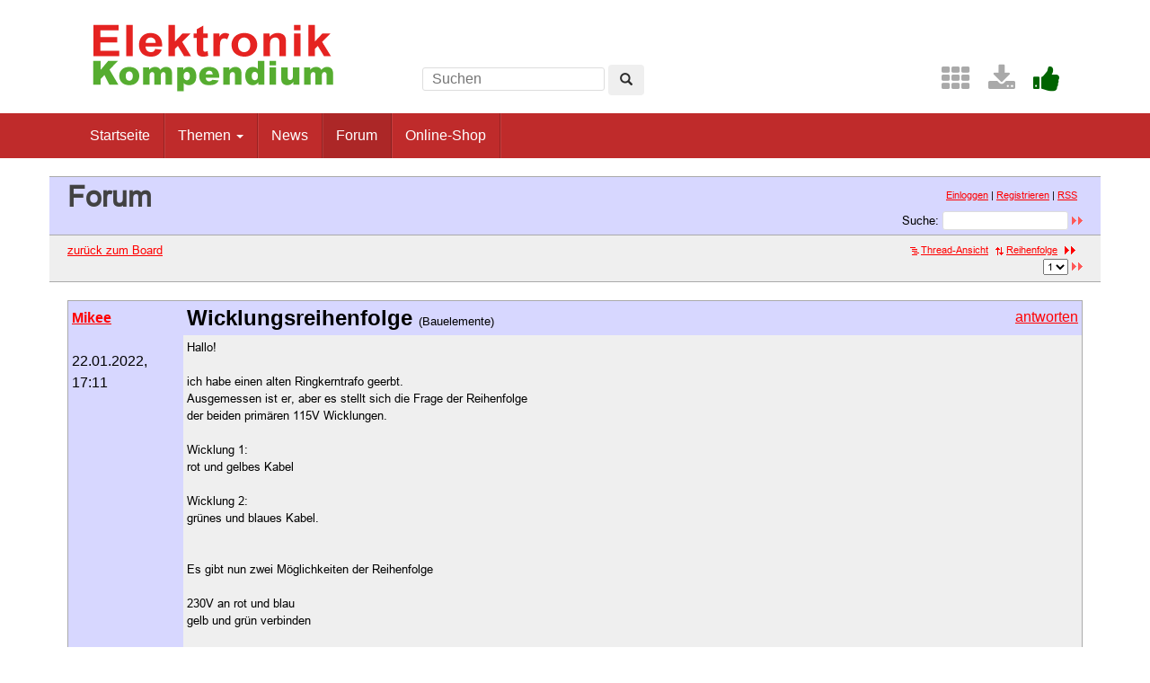

--- FILE ---
content_type: text/html; charset=UTF-8
request_url: https://www.elektronik-kompendium.de/forum/board_entry.php?id=299058&page=0&order=time&category=all
body_size: 7202
content:
<!DOCTYPE html>
<html lang="de-DE">
<head>
<meta name="robots" content="noindex, follow, noarchive" />
<meta http-equiv="content-type" content="text/html; charset=utf-8" />
<meta http-equiv="X-UA-Compatible" content="IE=edge" />
<meta name="viewport" content="width=device-width, initial-scale=1" />
<title>Wicklungsreihenfolge - Elektronik-Forum</title>
<link rel="manifest" href="/res/assets/manifest.json" />
<link rel="icon" type="image/png" href="/res/assets/img/favicon.png" />
<link rel="apple-touch-icon" sizes="192x192" href="/res/assets/img/icon-192.png" />
<link rel="alternate" type="application/rss+xml" title="Wicklungsreihenfolge - Elektronik-Forum" href="/forum/rss.php" />
<link rel="stylesheet" href="/res/assets/css/style.css" type="text/css" media="all" />
<link rel="stylesheet" href="/forum/style.css" type="text/css" media="all" />
<script type="text/javascript">
if (top != self) top.location = self.location;
</script>
<script type="text/javascript" src="/res/assets/js/jquery.min.js"></script>
<script type="text/javascript" src="/res/assets/js/bootstrap.min.js"></script>
<script type="text/javascript" src="/forum/javascripts.js"></script>
</head>

<body class="page">
<div id="page" class="hfeed site">

<div class="container header-area">
<header id="masthead" class="site-header col-sm-12" role="banner">

<div class="site-branding col-md-4">
<div id="logo"><a href="/"><img src="/res/assets/img/logo.png" height="86" width="275" alt="Elektronik-Kompendium.de" /></a></div>
<div class="hidden-lg hidden-md">
<form method="get" action="/service/suchen/suchen.php" target="_top" name="suchen"><input type="text" name="q" maxlength="255" placeholder="Suchen"><button type="submit" name="sa" class="btn" aria-label="Left Align"><span class="glyphicon glyphicon-search" aria-hidden="true"></span></button></form>
</div>
</div>

<div class="site-search col-md-4 hidden-xs hidden-sm">
<form method="get" action="/service/suchen/suchen.php" target="_top" name="suchen" class="form-inline"><input type="text" name="q" maxlength="255" placeholder="Suchen"> <button type="submit" name="sa" class="btn" aria-label="Left Align"><span class="glyphicon glyphicon-search" aria-hidden="true"></span></button></form>
</div>

<div class="social-header col-md-4 hidden-xs hidden-sm">
<a href="/sites/" title="Index"><span style="color: darkgrey; margin-left: 0.5em;" class="fa fa-2x fa-th" aria-hidden="true"></span></a> <a href="/service/download/" title="Downloads"><span style="color: darkgrey; margin-left: 0.5em;" class="fa fa-2x fa-download" aria-hidden="true"></span></a> <a href="/service/unterstuetzen.htm" title="Elektronik-Kompendium.de finde ich gut"><span style="color: darkgreen; margin-left: 0.5em;" class="fa fa-2x fa-thumbs-up" aria-hidden="true"></span></a>
</div>

</header>
</div><!-- header-area -->

<nav class="navbar navbar-default" role="navigation">
<div class="container">
<div class="navbar-header"><button type="button" class="navbar-toggle" data-toggle="collapse" data-target=".navbar-ex1-collapse"><span class="sr-only">Toggle navigation</span><span class="icon-bar"></span><span class="icon-bar"></span><span class="icon-bar"></span></button></div>

<div class="collapse navbar-collapse navbar-ex1-collapse"><ul class="nav navbar-nav">
<li><a href="/" title="Startseite">Startseite</a></li>
<li class="dropdown"><a href="#" class="dropdown-toggle" data-toggle="dropdown" role="button" aria-expanded="false">Themen <span class="caret"></span></a>
<ul class="dropdown-menu" role="menu">
<li><a href="/sites/grd/index.htm">Elektronik Grundlagen</a></li>
<li><a href="/sites/bau/index.htm">Bauelemente</a></li>
<li><a href="/sites/slt/index.htm">Schaltungstechnik</a></li>
<li><a href="/sites/dig/index.htm">Digitaltechnik</a></li>
<li role="separator" class="divider"></li>
<li><a href="/sites/mathe.htm">Elektrotechnische Mathematik</a></li>
<li><a href="/sites/praxis/index.htm">Elektronik Praxis</a></li>
<li><a href="/public/schaerer/index.htm">Elektronik Minikurse</a></li>
<li role="separator" class="divider"></li>
<li><a href="/sites/com/index.htm">Computertechnik</a></li>
<li><a href="/sites/kom/index.htm">Kommunikationstechnik</a></li>
<li><a href="/sites/net/index.htm">Netzwerktechnik</a></li>
<li><a href="/sites/sic/index.htm">Sicherheitstechnik</a></li>
<li role="separator" class="divider"></li>
<li><a href="/sites/raspberry-pi/index.htm">Raspberry Pi</a></li>
<li><a href="/sites/raspberry-pi/pico.htm">Raspberry Pi Pico</a></li>
</ul></li>
<li><a href="/news/" title="News">News</a></li>
<li class="active"><a href="/forum/" title="Forum">Forum</a></li>
<li><a href="/shop/" title="Online-Shop">Online-Shop</a></li>
</ul></div>

</div>
</nav><!-- navigation -->

<div id="content" class="site-content container" style="padding: 0;">
<main id="main" class="site-main" role="main">
<div id="forum">

<div id="top">
<div class="left"><h1>Forum</h1><!--{IF:HOME-LINK}<span class="small"><a href="{HOME-ADDRESS}">{HOME-LINK}</a></span><br />{ENDIF:HOME-LINK}--></div>
<div class="right"><p class="usermenu"><a href="login.php" title="Einloggen">Einloggen</a> | <a href="register.php" title="als User anmelden">Registrieren</a> | <a href="rss.php">RSS</a>&nbsp;&nbsp;</p><form action="search.php" method="POST" title="Forumseintr&auml;ge nach Stichw&ouml;rtern durchsuchen"><div class="search"><input type="hidden" name="ao" value="and" />Suche:<span class="normal">&nbsp;</span><input class="searchfield" type="text" name="search" value="" size="20" /><span class="normal">&nbsp;</span><input type="image" name="" src="img/submit.gif" alt="&raquo;" /></div></form></div>
</div>

<div id="topnav">
<div class="left"><a class="textlink" href="board.php?page=0&amp;category=all&amp;order=time&amp;descasc=DESC" title="zur Board-&Uuml;bersicht">zur&uuml;ck zum Board</a></div>
<div class="right"><span class="small"><a href="forum_entry.php?id=299058&amp;page=0&amp;order=time&amp;descasc=DESC&amp;category=all" title="in die Thread-Ansicht wechseln"><img src="img/thread.gif" alt="" />Thread-Ansicht</a></span>&nbsp;&nbsp;<span class="small"><a href="board_entry.php?id=299058&amp;da=DESC&amp;page=0&amp;order=time&amp;descasc=DESC&amp;category=all" title="neuere Antworten nach unten"><img src="img/order.gif" alt="" width="12" height="9" />Reihenfolge</a></span>&nbsp;&nbsp;<a href="board_entry.php?&amp;id=299058&amp;be_page=1&amp;da=ASC&amp;page=0&amp;category=all&amp;order=time&amp;descasc=DESC" title="n&auml;chste Seite"><img src="img/next.gif" alt="&laquo;" width="12" height="9" onmouseover="this.src='img/next_mo.gif';" onmouseout="this.src='img/next.gif';" /></a>&nbsp;&nbsp;<form method="get" action="board_entry.php" title="Seite ausw&auml;hlen"><div style="display: inline;"><input type="hidden" name="id" value="299058"><input type="hidden" name="da" value="ASC"><input type="hidden" name="page" value="0"><input type="hidden" name="category" value="all"><input type="hidden" name="order" value="time"><input type="hidden" name="descasc" value ="DESC"><select class="kat" size="1" name="be_page" onchange="this.form.submit();"><option value="0" selected="selected">1</option><option value="1">2</option></select>&nbsp;<input type="image" name="" value="" src="img/submit.gif" alt="&raquo;" /></div></form></div>
</div>

<!-- google_ad_section_start -->
<div id="threads">
<table class="boardlesen" border="0" cellpadding="5" cellspacing="1">
       <tr>
     <td class="autorcell" rowspan="2" valign="top">        <a id="p299058"><b>Mikee</b></a><br />
        <br />22.01.2022,<br />17:11<div class="autorcellwidth">&nbsp;</div></td>
     <td class="titlecell" valign="top"><div class="left"><h2>Wicklungsreihenfolge&nbsp;<span class="category">(Bauelemente)</span></h2></div><div class="right"><a class="textlink" href="posting.php?id=299058&amp;page=0&amp;category=all&amp;order=time&amp;descasc=DESC&amp;view=board" title="auf dieses Posting antworten">antworten</a></div></td>
    </tr>
    <tr>
     <td class="postingcell" valign="top"><p class="postingboard">Hallo!<br />
<br />
ich habe einen alten Ringkerntrafo geerbt.<br />
Ausgemessen ist er, aber es stellt sich die Frage der Reihenfolge<br />
der beiden primären 115V Wicklungen.<br />
<br />
Wicklung 1:<br />
rot und gelbes Kabel<br />
<br />
Wicklung 2:<br />
grünes und blaues Kabel.<br />
<br />
<br />
Es gibt nun zwei Möglichkeiten der Reihenfolge<br />
<br />
230V an rot und blau<br />
gelb und grün verbinden<br />
<br />
oder <br />
<br />
230V an gelb und grün<br />
rot und blau verbinden<br />
<br />
Wenn ich die Primärwicklung mal als 100 Windungen vereinfache,<br />
heißt das entweder<br />
Windung 1 ... 50  und dann 51 ... 100 anzuschließen<br />
oder<br />
Windung 51 ... 100  und dann weiter mit 1 ... 50<br />
<br />
Letzteres wäre isolationsttechnisch nicht ideal.<br />
<br />
Daher die Frage:<br />
Gibt es eine Norm oder eine Absprache der Hersteller, welche<br />
Farben überlicherweise gebrückt werden und welche an 230V kommen?<br />
<br />
Der Trafo stammt von Norsk Transduktur AS, Nr. 3090, sonst steht nichts drauf.<br />
<br />
<br />
Mikee</p></td>
    </tr>               <tr>
     <td class="autorcell" rowspan="2" valign="top">        <a id="p299059"><b>Offroad GTI</b><img src="img/registered.gif" alt="(R)" width="11" height="10" title="registrierter User" /></a><br />
        <br />22.01.2022,<br />17:44                        <span class="xsmall"><br /><br /><!--<a href="#p299058">-->@ Mikee<!--</a>--></span>
        </td>
     <td class="titlecell" valign="top"><div class="left"><h2>Wicklungsreihenfolge</h2></div><div class="right"><a class="textlink" href="posting.php?id=299059&amp;page=0&amp;category=all&amp;order=time&amp;descasc=DESC&amp;view=board" title="auf dieses Posting antworten">antworten</a></div></td>
    </tr>
    <tr>
     <td class="postingcell" valign="top"><p class="postingboard">Kein LCR-Meter zur Hand?</p></td>
     </tr>
                <tr>
     <td class="autorcell" rowspan="2" valign="top">        <a id="p299060"><b>Mikee</b></a><br />
        <br />22.01.2022,<br />17:48                        <span class="xsmall"><br /><br /><!--<a href="#p299059">-->@ Offroad GTI<!--</a>--></span>
        </td>
     <td class="titlecell" valign="top"><div class="left"><h2>Wicklungsreihenfolge</h2></div><div class="right"><a class="textlink" href="posting.php?id=299060&amp;page=0&amp;category=all&amp;order=time&amp;descasc=DESC&amp;view=board" title="auf dieses Posting antworten">antworten</a></div></td>
    </tr>
    <tr>
     <td class="postingcell" valign="top"><p class="postingboard"><span class="citation">» Kein LCR-Meter zur Hand?<br /></span>
<br />
Und was soll ich damit messen?<br />
Mit Hilfe meines Oszi's kann ich L und C messen, aber was soll das helfen?<br />
Ein ESR-Meter habe ich noch, aber kein LCR.<br />
<br />
Mikee</p></td>
     </tr>
                <tr>
     <td class="autorcell" rowspan="2" valign="top">        <a id="p299061"><b>xy</b><img src="img/registered.gif" alt="(R)" width="11" height="10" title="registrierter User" /></a><br />
        <br /><a href="email.php?id=299061&amp;page=0&amp;category=all&amp;order=time&amp;view=board"><img src="img/email.gif" alt="E-Mail" title="E-Mail an xy (per Formular)" width="13" height="10" /></a><br /><br />22.01.2022,<br />17:53                        <span class="xsmall"><br /><br /><!--<a href="#p299060">-->@ Mikee<!--</a>--></span>
        </td>
     <td class="titlecell" valign="top"><div class="left"><h2>Wicklungsreihenfolge</h2></div><div class="right"><a class="textlink" href="posting.php?id=299061&amp;page=0&amp;category=all&amp;order=time&amp;descasc=DESC&amp;view=board" title="auf dieses Posting antworten">antworten</a></div></td>
    </tr>
    <tr>
     <td class="postingcell" valign="top"><p class="postingboard"><span class="citation">» » Kein LCR-Meter zur Hand?<br /></span><span class="citation">» <br /></span><span class="citation">» Und was soll ich damit messen?<br /></span><span class="citation">» Mit Hilfe meines Oszi's kann ich L und C messen, aber was soll das helfen?<br /></span>
<br />
Wenn du die Wicklungen falsch in Reihe schaltest, dann hast du nahezu keine Induktivität mehr.</p></td>
     </tr>
                <tr>
     <td class="autorcell" rowspan="2" valign="top">        <a id="p299062"><b>Sel</b><img src="img/registered.gif" alt="(R)" width="11" height="10" title="registrierter User" /></a><br />
        <br /><a href="email.php?id=299062&amp;page=0&amp;category=all&amp;order=time&amp;view=board"><img src="img/email.gif" alt="E-Mail" title="E-Mail an Sel (per Formular)" width="13" height="10" /></a><br /><br />Radebeul, <br />22.01.2022,<br />17:57        <br /><span class="xsmall">(editiert von Sel<br />am 22.01.2022 um 17:58)</span>                <span class="xsmall"><br /><br /><!--<a href="#p299061">-->@ xy<!--</a>--></span>
        </td>
     <td class="titlecell" valign="top"><div class="left"><h2>Wicklungsreihenfolge</h2></div><div class="right"><a class="textlink" href="posting.php?id=299062&amp;page=0&amp;category=all&amp;order=time&amp;descasc=DESC&amp;view=board" title="auf dieses Posting antworten">antworten</a></div></td>
    </tr>
    <tr>
     <td class="postingcell" valign="top"><p class="postingboard"><span class="citation">» Wenn du die Wicklungen falsch in Reihe schaltest, dann hast du nahezu keine<br /></span><span class="citation">» Induktivität mehr.<br /></span>
<br />
Multimeter mit Spannungsmessung reicht. Vor den Trafo kommt eine stinknormale Glühlampe 60 Watt etwa (!!! nix elektronisches oder LED !!!) als Vorwiderstand beim Testen.<br />
<br />
Und nicht dranfassen - NETZSPANNUNG !!! <br />
Und die haut dich einfach mal um. Sicherheitsvorschriften beachten!<br />
<br />
LG Sel</p></td>
     </tr>
                <tr>
     <td class="autorcell" rowspan="2" valign="top">        <a id="p299063"><b>xy</b><img src="img/registered.gif" alt="(R)" width="11" height="10" title="registrierter User" /></a><br />
        <br /><a href="email.php?id=299063&amp;page=0&amp;category=all&amp;order=time&amp;view=board"><img src="img/email.gif" alt="E-Mail" title="E-Mail an xy (per Formular)" width="13" height="10" /></a><br /><br />22.01.2022,<br />17:59                        <span class="xsmall"><br /><br /><!--<a href="#p299062">-->@ Sel<!--</a>--></span>
        </td>
     <td class="titlecell" valign="top"><div class="left"><h2>Wicklungsreihenfolge</h2></div><div class="right"><a class="textlink" href="posting.php?id=299063&amp;page=0&amp;category=all&amp;order=time&amp;descasc=DESC&amp;view=board" title="auf dieses Posting antworten">antworten</a></div></td>
    </tr>
    <tr>
     <td class="postingcell" valign="top"><p class="postingboard"><span class="citation">» Multimeter mit Spannungsmessung reicht. Vor den Trafo kommt eine<br /></span><span class="citation">» stinknormale Glühlampe (!!! nix elektronisches oder LED !!!) als<br /></span><span class="citation">» Vorwiderstand beim Testen.<br /></span>
<br />
Guter Vorschlag!<br />
<br />
Man sollte noch beachten, dass die Leistung der Lampe nicht wesentlich höher als die Nennleistung des Trafos sein sollte.</p></td>
     </tr>
                <tr>
     <td class="autorcell" rowspan="2" valign="top">        <a id="p299064"><b>Mikee</b></a><br />
        <br />22.01.2022,<br />18:07                        <span class="xsmall"><br /><br /><!--<a href="#p299063">-->@ xy<!--</a>--></span>
        </td>
     <td class="titlecell" valign="top"><div class="left"><h2>Wicklungsreihenfolge</h2></div><div class="right"><a class="textlink" href="posting.php?id=299064&amp;page=0&amp;category=all&amp;order=time&amp;descasc=DESC&amp;view=board" title="auf dieses Posting antworten">antworten</a></div></td>
    </tr>
    <tr>
     <td class="postingcell" valign="top"><p class="postingboard">Hallo!<br />
<br />
Ihr habt alle die Frage nicht richtig gelesen!<br />
Es geht nicht darum eine der beiden Wicklungshälften<br />
falsch herum anzuschließen, sondern ausschließlich<br />
um die Reihenfolge der beiden Wicklungshälften.<br />
<br />
Kurz gesagt<br />
Reihenfolge 1-2-3-4 oder 3-4-1-2<br />
Wenn ich eine Wicklung falsch herum anschließe, logisch<br />
dass dann keine Induktivität mehr übrig bleibt.<br />
Das wäre dann 1-2-4-3.<br />
<br />
Ich möchte die beiden Drähte miteinander verbinden, die auch<br />
von der Wickelreihenfolge logisch auf einander folgen, eben<br />
in der Mitte Windung 50 - 51 und nicht den Sprung machen von<br />
der äuérsten Windung 100 auf die innerste mit der Nr. 1<br />
und an die Windung 50 bzw. 51 die 230V legen.<br />
<br />
Kann man meine Frage jetzt verstehen?<br />
<br />
Mikee</p></td>
     </tr>
                <tr>
     <td class="autorcell" rowspan="2" valign="top">        <a id="p299065"><b>xy</b><img src="img/registered.gif" alt="(R)" width="11" height="10" title="registrierter User" /></a><br />
        <br /><a href="email.php?id=299065&amp;page=0&amp;category=all&amp;order=time&amp;view=board"><img src="img/email.gif" alt="E-Mail" title="E-Mail an xy (per Formular)" width="13" height="10" /></a><br /><br />22.01.2022,<br />18:18                        <span class="xsmall"><br /><br /><!--<a href="#p299064">-->@ Mikee<!--</a>--></span>
        </td>
     <td class="titlecell" valign="top"><div class="left"><h2>Wicklungsreihenfolge</h2></div><div class="right"><a class="textlink" href="posting.php?id=299065&amp;page=0&amp;category=all&amp;order=time&amp;descasc=DESC&amp;view=board" title="auf dieses Posting antworten">antworten</a></div></td>
    </tr>
    <tr>
     <td class="postingcell" valign="top"><p class="postingboard"><span class="citation">» Reihenfolge 1-2-3-4 oder 3-4-1-2<br /></span>
<br />
Völlig egal.</p></td>
     </tr>
                <tr>
     <td class="autorcell" rowspan="2" valign="top">        <a id="p299066"><b>Theo.</b></a><br />
        <br />22.01.2022,<br />18:33                        <span class="xsmall"><br /><br /><!--<a href="#p299058">-->@ Mikee<!--</a>--></span>
        </td>
     <td class="titlecell" valign="top"><div class="left"><h2>Wicklungsreihenfolge</h2></div><div class="right"><a class="textlink" href="posting.php?id=299066&amp;page=0&amp;category=all&amp;order=time&amp;descasc=DESC&amp;view=board" title="auf dieses Posting antworten">antworten</a></div></td>
    </tr>
    <tr>
     <td class="postingcell" valign="top"><p class="postingboard">Hallo<br />
<br />
Bei mir habe ich oft das Problem, dass ich einen Trafo mit irgendwelchen unbekannten Wicklungen habe. Primär- wie Sekundärseitig. Zuerst stelle ich mit dem Ohmmeter fest, welche Wicklungen vorhanden sind und ob diese Wicklungen Abgriffe haben. Anhand der Drahtstärke an den Lötösen kann man auch einiges erkennen. Ich habe fast immer Netztrafos aus Röhrenverstärkern, also mit mindestens einer 6,3V Heizwicklung.  Da gebe ich jetzt eine kleine Wechselspannung drauf und messe die Spannung an den anderen Wicklungen. Da stellt sich dann schnell heraus welches die zwei identischen Wicklungen für Netzspannung und welches die Wicklung für die Anodenspannung ist. Die Wicklungen für die Netzspannung schalte ich so hintereinander, dass ich die doppelte Spannung der Einzelwicklung messe.  Dann kommt (über einen Stelltrafo) auf diese Primärwicklung die Netzspannung. Wenn ich dann bis 220(230)V hochgedreht habe und an der 6,3V Wicklung sind auch 6,3V zu messen, kann ich auch die tatsächlichen Spannungen der anderen Wicklungen messen. <br />
<br />
Theo</p></td>
     </tr>
                <tr>
     <td class="autorcell" rowspan="2" valign="top">        <a id="p299068"><b>Mikee</b></a><br />
        <br />22.01.2022,<br />18:51                        <span class="xsmall"><br /><br /><!--<a href="#p299066">-->@ Theo.<!--</a>--></span>
        </td>
     <td class="titlecell" valign="top"><div class="left"><h2>Wicklungsreihenfolge</h2></div><div class="right"><a class="textlink" href="posting.php?id=299068&amp;page=0&amp;category=all&amp;order=time&amp;descasc=DESC&amp;view=board" title="auf dieses Posting antworten">antworten</a></div></td>
    </tr>
    <tr>
     <td class="postingcell" valign="top"><p class="postingboard">Hallo Theo,<br />
<br />
Ja, so habe ich das auch gemacht, 6.3V Röhrenheizung an irgendeine<br />
Wicklung und dann die beiden primären gesucht ( be mir je 35V), dann<br />
in Reihe geschlossen und geschaut dass 70V rauskommen.<br />
Dann diese an 230V und alle Wicklungen ausgemessen.<br />
<br />
Zurück zu meiner Frage:<br />
Entweder weiß keiner die Antwort, es ist von Hersteller zu Hersteller<br />
unterschiedlich oder es ist wirklich egal.<br />
<br />
Wobei ich da nicht glauben will, da für möglichst geringe Brummeinstreuung<br />
empfohlen wird, mit den 230V am Kern anzufangen und Null an die äußerste<br />
Wicklung zu legen sofern keine Schirmfolie vorhanden ist.<br />
Aber das ist ein anderes Thema.<br />
<br />
Hier geht es um die Isolation, 230V an zwei direkt benachbarte Windungen<br />
oder 230V an zwei möglichst weit auseinander liegende.<br />
Letzteres ist definitiv besser, nur welche Farben sind es?<br />
<br />
Mikee</p></td>
     </tr>
                <tr>
     <td class="autorcell" rowspan="2" valign="top">        <a id="p299070"><b>Theo.</b></a><br />
        <br />22.01.2022,<br />19:09                        <span class="xsmall"><br /><br /><!--<a href="#p299068">-->@ Mikee<!--</a>--></span>
        </td>
     <td class="titlecell" valign="top"><div class="left"><h2>Wicklungsreihenfolge</h2></div><div class="right"><a class="textlink" href="posting.php?id=299070&amp;page=0&amp;category=all&amp;order=time&amp;descasc=DESC&amp;view=board" title="auf dieses Posting antworten">antworten</a></div></td>
    </tr>
    <tr>
     <td class="postingcell" valign="top"><p class="postingboard">Hallo<br />
<br />
Wie xy schon sagte - völlig egal.  Denn auf immer ausreichende Isolation achtet schon der Hersteller, und spätestens wenn du den Netzstecker herumdrehst liegen die 230V an der anderen Seite.<br />
Wenn es wirklich um Brummeinsteuung geht, dann musst du halt austesten ob sich je nach Schaltung etwas ändert, aber dann musst du auch fest verdrahten, damit kein Stecker mehr gedreht werden kann.<br />
<br />
Theo</p></td>
     </tr>
                <tr>
     <td class="autorcell" rowspan="2" valign="top">        <a id="p299071"><b>bigdie</b><img src="img/registered.gif" alt="(R)" width="11" height="10" title="registrierter User" /></a><br />
        <br />22.01.2022,<br />19:58                        <span class="xsmall"><br /><br /><!--<a href="#p299058">-->@ Mikee<!--</a>--></span>
        </td>
     <td class="titlecell" valign="top"><div class="left"><h2>Wicklungsreihenfolge</h2></div><div class="right"><a class="textlink" href="posting.php?id=299071&amp;page=0&amp;category=all&amp;order=time&amp;descasc=DESC&amp;view=board" title="auf dieses Posting antworten">antworten</a></div></td>
    </tr>
    <tr>
     <td class="postingcell" valign="top"><p class="postingboard">Ganz einfach die 2 Wicklungen in Reihe schalten, Die anderen 2 Enden in die hand nehmen und auf der Niederspannungsseite eine Batterie ran halten. Wenn es zuckt, dann stimmt die Polung<img src="img/biggrin.gif" alt=":-D" width="15" height="15" /></p></td>
     </tr>
                <tr>
     <td class="autorcell" rowspan="2" valign="top">        <a id="p299072"><b>Sel</b><img src="img/registered.gif" alt="(R)" width="11" height="10" title="registrierter User" /></a><br />
        <br /><a href="email.php?id=299072&amp;page=0&amp;category=all&amp;order=time&amp;view=board"><img src="img/email.gif" alt="E-Mail" title="E-Mail an Sel (per Formular)" width="13" height="10" /></a><br /><br />Radebeul, <br />22.01.2022,<br />22:00        <br /><span class="xsmall">(editiert von Sel<br />am 22.01.2022 um 22:00)</span>                <span class="xsmall"><br /><br /><!--<a href="#p299063">-->@ xy<!--</a>--></span>
        </td>
     <td class="titlecell" valign="top"><div class="left"><h2>Wicklungsreihenfolge</h2></div><div class="right"><a class="textlink" href="posting.php?id=299072&amp;page=0&amp;category=all&amp;order=time&amp;descasc=DESC&amp;view=board" title="auf dieses Posting antworten">antworten</a></div></td>
    </tr>
    <tr>
     <td class="postingcell" valign="top"><p class="postingboard"><span class="citation">» Man sollte noch beachten, dass die Leistung der Lampe nicht wesentlich<br /></span><span class="citation">» höher als die Nennleistung des Trafos sein sollte.<br /></span>
<br />
Ich sag's immer wieder: Auf die Größe kommts nicht an <img src="img/biggrin.gif" alt=":-D" width="15" height="15" /> <img src="img/biggrin.gif" alt=":-D" width="15" height="15" /> <img src="img/biggrin.gif" alt=":-D" width="15" height="15" /> <br />
<br />
Nein, zum Testen reichen Lampen mit 25 Watt sehr gut aus. Die kosten nen Euro (leider 5 Euro Versand, aber Lampe mit E14 Sockel passt noch zum Briefporto). Ähm, da war doch diese schei... Erhöhung...<br />
<br />
LG Sel</p></td>
     </tr>
                <tr>
     <td class="autorcell" rowspan="2" valign="top">        <a id="p299073"><b>Sel</b><img src="img/registered.gif" alt="(R)" width="11" height="10" title="registrierter User" /></a><br />
        <br /><a href="email.php?id=299073&amp;page=0&amp;category=all&amp;order=time&amp;view=board"><img src="img/email.gif" alt="E-Mail" title="E-Mail an Sel (per Formular)" width="13" height="10" /></a><br /><br />Radebeul, <br />22.01.2022,<br />22:04                        <span class="xsmall"><br /><br /><!--<a href="#p299065">-->@ xy<!--</a>--></span>
        </td>
     <td class="titlecell" valign="top"><div class="left"><h2>Wicklungsreihenfolge</h2></div><div class="right"><a class="textlink" href="posting.php?id=299073&amp;page=0&amp;category=all&amp;order=time&amp;descasc=DESC&amp;view=board" title="auf dieses Posting antworten">antworten</a></div></td>
    </tr>
    <tr>
     <td class="postingcell" valign="top"><p class="postingboard"><span class="citation">» » Reihenfolge 1-2-3-4 oder 3-4-1-2<br /></span>
<br />
Das Gesamtsystem Trafo eben. Restinduktivität und ohmsche Komponente geht in Wärme über. Und auch in Akustik... Brummmmmm <img src="img/biggrin.gif" alt=":-D" width="15" height="15" /> <br />
<br />
LG Sel</p></td>
     </tr>
                <tr>
     <td class="autorcell" rowspan="2" valign="top">        <a id="p299075"><b>Steffen</b></a><br />
        <br />23.01.2022,<br />00:33                        <span class="xsmall"><br /><br /><!--<a href="#p299068">-->@ Mikee<!--</a>--></span>
        </td>
     <td class="titlecell" valign="top"><div class="left"><h2>Wicklungsreihenfolge</h2></div><div class="right"><a class="textlink" href="posting.php?id=299075&amp;page=0&amp;category=all&amp;order=time&amp;descasc=DESC&amp;view=board" title="auf dieses Posting antworten">antworten</a></div></td>
    </tr>
    <tr>
     <td class="postingcell" valign="top"><p class="postingboard">Hallo,<br />
vielleicht kann man eine hochfrequente Wechselspannung auf eine der primären Wiklungen geben und durch kapazitive Kopplung<br />
das andere Ende/ Anfang mit dem Scope rausmessen.<br />
Das 2. Ende der 2. Wicklung auf Masse.<br />
<br />
Is nur ne Idee.<br />
<br />
Gruß Steffen</p></td>
     </tr>
                <tr>
     <td class="autorcell" rowspan="2" valign="top">        <a id="p299081"><b>Strippenzieher</b><img src="img/registered.gif" alt="(R)" width="11" height="10" title="registrierter User" /></a><br />
        <br /><a href="email.php?id=299081&amp;page=0&amp;category=all&amp;order=time&amp;view=board"><img src="img/email.gif" alt="E-Mail" title="E-Mail an Strippenzieher (per Formular)" width="13" height="10" /></a><br /><br />Fläming, <br />23.01.2022,<br />09:03                        <span class="xsmall"><br /><br /><!--<a href="#p299058">-->@ Mikee<!--</a>--></span>
        </td>
     <td class="titlecell" valign="top"><div class="left"><h2>Wicklungsreihenfolge</h2></div><div class="right"><a class="textlink" href="posting.php?id=299081&amp;page=0&amp;category=all&amp;order=time&amp;descasc=DESC&amp;view=board" title="auf dieses Posting antworten">antworten</a></div></td>
    </tr>
    <tr>
     <td class="postingcell" valign="top"><p class="postingboard">Bei den üblichen Frequenzen der Netzspannung - also bis 60Hz - ist das egal.</p></td>
     </tr>
         </table>
</div>
<!-- google_ad_section_end -->

<div id="bottomnav">
<div class="left"><a class="textlink" href="board.php?page=0&amp;category=all&amp;order=time&amp;descasc=DESC" title="zur Board-&Uuml;bersicht">zur&uuml;ck zum Board</a></div>
<div class="right"><span class="small"><a href="forum_entry.php?id=299058&amp;page=0&amp;order=time&amp;descasc=DESC&amp;category=all" title="in die Thread-Ansicht wechseln"><img src="img/thread.gif" alt="" />Thread-Ansicht</a></span>&nbsp;&nbsp;<span class="small"><a href="board_entry.php?id=299058&amp;da=DESC&amp;page=0&amp;order=time&amp;descasc=DESC&amp;category=all" title="neuere Antworten nach unten"><img src="img/order.gif" alt="" width="12" height="9" />Reihenfolge</a></span>&nbsp;&nbsp;<a href="board_entry.php?&amp;id=299058&amp;be_page=1&amp;da=ASC&amp;page=0&amp;category=all&amp;order=time&amp;descasc=DESC" title="n&auml;chste Seite"><img src="img/next.gif" alt="&laquo;" width="12" height="9" onmouseover="this.src='img/next_mo.gif';" onmouseout="this.src='img/next.gif';" /></a>&nbsp;&nbsp;<form method="get" action="board_entry.php" title="Seite ausw&auml;hlen"><div style="display: inline;"><input type="hidden" name="id" value="299058"><input type="hidden" name="da" value="ASC"><input type="hidden" name="page" value="0"><input type="hidden" name="category" value="all"><input type="hidden" name="order" value="time"><input type="hidden" name="descasc" value ="DESC"><select class="kat" size="1" name="be_page" onchange="this.form.submit();"><option value="0" selected="selected">1</option><option value="1">2</option></select>&nbsp;<input type="image" name="" value="" src="img/submit.gif" alt="&raquo;" /></div></form></div>
</div>

<div id="bottom">
<div class="left"><!--{COUNTER}--> </div>
</div>

</div><!-- forum -->
</main><!-- #main -->
</div><!-- #content -->

<footer id="colophon" class="site-footer" role="contentinfo">
<div class="site-info container">

<div class="row">
<div class="copyright col-md-6">Elektronik-Kompendium.de</div>
<nav role="navigation" class="col-md-6"><ul class="nav footer-nav clearfix">
<li><a href="/service/impressum.htm">Impressum</a></li>
<li><a href="/service/datenschutz.htm">Datenschutz</a></li>
</ul></nav>
</div>

</div><!-- .site-info -->
</footer><!-- #colophon -->

</div><!-- #page -->

<div class="scroll-top-wrapper"><span class="scroll-top-inner"><span class="fa fa-2x fa-arrow-circle-up"></span></span></div>

</body>
</html>